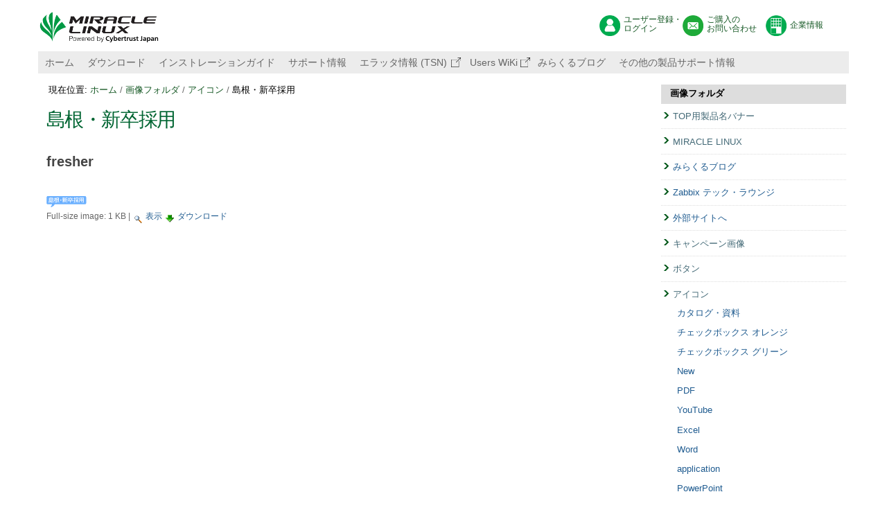

--- FILE ---
content_type: text/html;charset=utf-8
request_url: https://www.miraclelinux.com/images/icon-img/icon_shimane_fresher/view
body_size: 30057
content:
<!DOCTYPE html>
<html xmlns="http://www.w3.org/1999/xhtml">
<head><base href="https://www.miraclelinux.com/images/icon-img/icon_shimane_fresher" />
    <meta http-equiv="X-UA-Compatible" content="IE=edge" />
    <title>島根・新卒採用 — MIRACLE LINUX サポート&amp;テクノロジー | サイバートラスト株式会社</title>
    <link rel="shortcut icon" type="image/x-icon" href="/++theme++cielo.stheme/favicon.ico" />
<meta http-equiv="Content-Type" content="text/html; charset=utf-8" /><link rel="stylesheet" type="text/css" media="screen" href="https://www.miraclelinux.com/portal_css/Sunburst%20Theme/reset-cachekey-515c08993848b7b470a9ae8d1351d80b.css" /><link rel="stylesheet" type="text/css" media="screen" href="https://www.miraclelinux.com/portal_css/Sunburst%20Theme/base-cachekey-133fdf9a7f63f1f284614162f5db3ff8.css" /><style type="text/css" media="screen">@import url(https://www.miraclelinux.com/portal_css/Sunburst%20Theme/xhostplus_blog-cachekey-ca7a7a9e153f88293c340902b77f81af.css);</style><link rel="stylesheet" type="text/css" media="screen" href="https://www.miraclelinux.com/portal_css/Sunburst%20Theme/resourceplone.app.jquerytools.dateinput-cachekey-29e38bb869788bc8e384fc18d4455033.css" /><style type="text/css" media="screen">@import url(https://www.miraclelinux.com/portal_css/Sunburst%20Theme/resourceplone.formwidget.contenttreecontenttree-cachekey-323883ca26ef751969d2a7c071b7f0ce.css);</style><link rel="stylesheet" type="text/css" media="screen" href="https://www.miraclelinux.com/portal_css/Sunburst%20Theme/resourcecollective.covercontentchooser-cachekey-cb419dd10b4660317392f0925125345d.css" /><style type="text/css" media="screen">@import url(https://www.miraclelinux.com/portal_css/Sunburst%20Theme/resourceprettyPhoto-cachekey-66edec5290e513b5965e1a0469e38707.css);</style><link rel="stylesheet" type="text/css" href="https://www.miraclelinux.com/portal_css/Sunburst%20Theme/themecielo.sthemestylesheetstheme-cachekey-182946b3185dc24bcea9e1500e37f519.css" /><meta name="DC.creator" content="admin" /><meta name="DC.format" content="image/gif" /><meta name="DC.language" content="ja" /><meta name="DC.date.modified" content="2017-01-20T16:11:39+09:00" /><meta name="DC.date.created" content="2017-01-20T16:11:10+09:00" /><meta name="DC.type" content="Image" /><meta name="DC.distribution" content="Global" /><meta name="description" content="fresher" /><meta name="robots" content="noindex,follow" /><meta name="distribution" content="Global" /><link rel="canonical" href="https://www.miraclelinux.com/images/icon-img/icon_shimane_fresher" /><link rel="search" href="https://www.miraclelinux.com/@@search" title="このサイトを検索" /><meta name="viewport" content="width=device-width, initial-scale=1.0" /><meta name="generator" content="Plone - http://plone.org" /></head>
<body class="template-image_view portaltype-image site-Plone section-images subsection-icon-img subsection-icon-img-icon_shimane_fresher userrole-anonymous"><header id="header">
  <div id="hcontents">
    
    <div id="portal-searchbox">

  <ul class="btns">
    <li><a href="https://users.miraclelinux.com/user/user.html" class="to-users">ユーザー登録・ログイン</a></li>
    <li><a href="https://www.cybertrust.co.jp/contact/linux-oss.html" class="to-con">ご購入の<br />お問い合わせ</a></li>
    <li><a href="https://www.cybertrust.co.jp/corporate/" class="to-corp">企業情報</a></li>
  </ul>
  <!-- 
  <div class="search-form">
  <form id="searchGadget_form"
      action="@@search"
      tal:attributes="action string:${navigation_root_url}/@@search;
                      id string:${search_input_id}_form;">

    <div class="LSBox">
    <label class="hiddenStructure"
           tal:attributes="for search_input_id"
            i18n:translate="text_search">Search Site</label>

    <input name="SearchableText"
            type="text"
           size="18"
           value=""
           title="Search Site"
           placeholder="Search Site"
           accesskey="4"
            i18n:attributes="title title_search_site;
                            placeholder title_search_site"
           tal:attributes="value request/form/SearchableText|nothing;
                           id search_input_id"
            class="searchField" />

    <input class="searchButton"
           type="submit"
           value="Search"
            i18n:attributes="value label_search;" />

    <div class="LSResult" id="LSResult"><div class="LSShadow" id="LSShadow"></div></div>
    </div>
  </form>
  </div> -->

</div>
    <div id="home"><a href="https://www.miraclelinux.com" id="logo"><span>Cybertrust</span></a></div>
    <nav>
      <ul id="gnav"><li id="portaltab-index_html" class="selected"><a href="https://www.miraclelinux.com" title="">ホーム</a></li><li id="portaltab-download" class="plain"><a href="/distribution/download" title="">ダウンロード</a></li><li id="portaltab-install-guide" class="plain"><a href="/distribution/install-guide" title="">インストレーションガイド</a></li><li id="portaltab-support-info-link" class="plain"><a href="/distribution/support-info/" title="">サポート情報</a></li><li id="portaltab-errata-info" class="plain"><a href="https://tsn.miraclelinux.com/" title="">エラッタ情報 (TSN)</a></li><li id="portaltab-users-wiki" class="plain"><a href="https://miraclelinux-users-wiki.growi.cloud/" title=""> Users WiKi</a></li><li id="portaltab-tech-blog" class="plain"><a href="https://www.miraclelinux.com/tech-blog" title="">みらくるブログ</a></li><li id="portaltab-support" class="plain"><a href="https://www.miraclelinux.com/support" title="">その他の製品サポート情報</a></li></ul>
    </nav>
  </div>
</header><main role="main" id="main">
  <div id="contents"><div id="portal-columns" class="row">

        <div id="portal-column-content" class="cell width-3:4 position-0">

            <div id="viewlet-above-content"><div id="portal-breadcrumbs">

    <span id="breadcrumbs-you-are-here">現在位置:</span>
    <span id="breadcrumbs-home">
        <a href="https://www.miraclelinux.com">ホーム</a>
        <span class="breadcrumbSeparator">
            /
            
        </span>
    </span>
    <span id="breadcrumbs-1" dir="ltr">
        
            <a href="https://www.miraclelinux.com/images">画像フォルダ</a>
            <span class="breadcrumbSeparator">
                /
                
            </span>
            
         
    </span>
    <span id="breadcrumbs-2" dir="ltr">
        
            <a href="https://www.miraclelinux.com/images/icon-img">アイコン</a>
            <span class="breadcrumbSeparator">
                /
                
            </span>
            
         
    </span>
    <span id="breadcrumbs-3" dir="ltr">
        
            
            
            <span id="breadcrumbs-current">島根・新卒採用</span>
         
    </span>

</div>
</div>

            
                <div class="">

                    

                    

    <dl class="portalMessage info" id="kssPortalMessage" style="display:none">
        <dt>Info</dt>
        <dd></dd>
    </dl>



                    
                        <div id="content">

                            

                            

                             <div id="viewlet-above-content-title"></div>
                             
                                 
                                 
            
                <h1 id="parent-fieldname-title" class="documentFirstHeading">
                    島根・新卒採用
                </h1>
            
            
        
                             
                             <div id="viewlet-below-content-title">


</div>

                             
                                 
                                 
            
                <div id="parent-fieldname-description" class="documentDescription">
                   fresher
                </div>
            
            
        
                             

                             <div id="viewlet-above-content-body"></div>
                             <div id="content-core">
                                 
        
            <a href="https://www.miraclelinux.com/images/icon-img/icon_shimane_fresher/image_view_fullscreen">
                <img src="https://www.miraclelinux.com/images/icon-img/icon_shimane_fresher/image_preview" alt="島根・新卒採用" title="島根・新卒採用" height="16" width="58" />
                <br />
            </a>

            <span id="plone-image-details" class="discreet visualNoPrint">

              <span class="discreet">
                <span>Full-size image:</span>

                <span>1 KB</span>
				|
	            <a href="https://www.miraclelinux.com/images/icon-img/icon_shimane_fresher/image_view_fullscreen">
	                <span class="visualNoPrint">
                    <img alt="View image" title="View image" src="https://www.miraclelinux.com/search_icon.png" />
                    <span>表示</span>
                	</span>
	            </a>

	            <a href="https://www.miraclelinux.com/images/icon-img/icon_shimane_fresher/download">
	                <span class="visualNoPrint">
                    <img alt="Download image" title="Download image" src="https://www.miraclelinux.com/download_icon.png" />
                    <span>ダウンロード</span>
                	</span>
	            </a>

		      </span>
              
            </span>
        
    
                             </div>
                             <div id="viewlet-below-content-body">



    <div class="visualClear"><!-- --></div>

    <div class="documentActions">
        

        

    </div>

</div>

                            
                        </div>
                    

                    
                </div>
            

            <div id="viewlet-below-content">





</div>
        </div>

        
        

        <div id="portal-column-two" class="cell width-1:4 position-3:4">
            
                
<div class="portletWrapper" data-portlethash="706c6f6e652e7269676874636f6c756d6e0a636f6e746578740a2f506c6f6e652f696d616765730a6e617669676174696f6e" id="portletwrapper-706c6f6e652e7269676874636f6c756d6e0a636f6e746578740a2f506c6f6e652f696d616765730a6e617669676174696f6e">
<dl class="portlet portletNavigationTree">

    <dt class="portletHeader">
        <span class="portletTopLeft"></span>
        <span class="tile">画像フォルダ</span>
        <span class="portletTopRight"></span>
    </dt>

    <dd class="portletItem lastItem">
        <ul class="navTree navTreeLevel0">
            
            



<li class="navTreeItem visualNoMarker navTreeFolderish section-top-product-bannner">

    


        <a href="https://www.miraclelinux.com/images/top-product-bannner" class="state-published navTreeFolderish contenttype-folder" title="">
            
            <span>TOP用製品名バナー</span>
        </a>

        

    
</li>


<li class="navTreeItem visualNoMarker navTreeFolderish section-ml-images">

    


        <a href="https://www.miraclelinux.com/images/ml-images" class="state-published navTreeFolderish contenttype-folder" title="">
            
            <span>MIRACLE LINUX</span>
        </a>

        

    
</li>


<li class="navTreeItem visualNoMarker section-miracle-blog">

    


        <a href="https://www.miraclelinux.com/images/miracle-blog/view" class="state-missing-value contenttype-image" title="">
            
            <span>みらくるブログ</span>
        </a>

        

    
</li>


<li class="navTreeItem visualNoMarker section-banner-techlounge">

    


        <a href="https://www.miraclelinux.com/images/banner-techlounge/view" class="state-missing-value contenttype-image" title="">
            
            <span>Zabbix テック・ラウンジ </span>
        </a>

        

    
</li>


<li class="navTreeItem visualNoMarker section-external-link-bk">

    


        <a href="https://www.miraclelinux.com/images/external-link-bk/view" class="state-missing-value contenttype-image" title="">
            
            <span>外部サイトへ</span>
        </a>

        

    
</li>


<li class="navTreeItem visualNoMarker navTreeFolderish section-campaign-banner">

    


        <a href="https://www.miraclelinux.com/images/campaign-banner" class="state-published navTreeFolderish contenttype-folder" title="">
            
            <span>キャンペーン画像</span>
        </a>

        

    
</li>


<li class="navTreeItem visualNoMarker navTreeFolderish section-button">

    


        <a href="https://www.miraclelinux.com/images/button" class="state-published navTreeFolderish contenttype-folder" title="">
            
            <span>ボタン</span>
        </a>

        

    
</li>


<li class="navTreeItem visualNoMarker navTreeItemInPath navTreeFolderish section-icon-img">

    


        <a href="https://www.miraclelinux.com/images/icon-img" class="state-published navTreeItemInPath navTreeFolderish contenttype-folder" title="">
            
            <span>アイコン</span>
        </a>

        
            <ul class="navTree navTreeLevel1">
                



<li class="navTreeItem visualNoMarker section-brochure">

    


        <a href="https://www.miraclelinux.com/images/icon-img/brochure/view" class="state-missing-value contenttype-image" title="">
            
            <span>カタログ・資料</span>
        </a>

        

    
</li>


<li class="navTreeItem visualNoMarker section-checkbox-o">

    


        <a href="https://www.miraclelinux.com/images/icon-img/checkbox-o/view" class="state-missing-value contenttype-image" title="">
            
            <span>チェックボックス オレンジ</span>
        </a>

        

    
</li>


<li class="navTreeItem visualNoMarker section-checkbox-g">

    


        <a href="https://www.miraclelinux.com/images/icon-img/checkbox-g/view" class="state-missing-value contenttype-image" title="">
            
            <span>チェックボックス グリーン</span>
        </a>

        

    
</li>


<li class="navTreeItem visualNoMarker section-icon-new">

    


        <a href="https://www.miraclelinux.com/images/icon-img/icon-new/view" class="state-missing-value contenttype-image" title="New">
            
            <span>New</span>
        </a>

        

    
</li>


<li class="navTreeItem visualNoMarker section-icon-pdf">

    


        <a href="https://www.miraclelinux.com/images/icon-img/icon-pdf/view" class="state-missing-value contenttype-image" title="pdf">
            
            <span>PDF</span>
        </a>

        

    
</li>


<li class="navTreeItem visualNoMarker section-youtube">

    


        <a href="https://www.miraclelinux.com/images/icon-img/youtube/view" class="state-missing-value contenttype-image" title="YouTube">
            
            <span>YouTube</span>
        </a>

        

    
</li>


<li class="navTreeItem visualNoMarker section-xls">

    


        <a href="https://www.miraclelinux.com/images/icon-img/xls/view" class="state-missing-value contenttype-image" title="Excel">
            
            <span>Excel</span>
        </a>

        

    
</li>


<li class="navTreeItem visualNoMarker section-doc">

    


        <a href="https://www.miraclelinux.com/images/icon-img/doc/view" class="state-missing-value contenttype-image" title="Word">
            
            <span>Word</span>
        </a>

        

    
</li>


<li class="navTreeItem visualNoMarker section-application">

    


        <a href="https://www.miraclelinux.com/images/icon-img/application/view" class="state-missing-value contenttype-image" title="">
            
            <span>application</span>
        </a>

        

    
</li>


<li class="navTreeItem visualNoMarker section-ppt">

    


        <a href="https://www.miraclelinux.com/images/icon-img/ppt/view" class="state-missing-value contenttype-image" title="">
            
            <span>PowerPoint</span>
        </a>

        

    
</li>


<li class="navTreeItem visualNoMarker section-reason-1-png">

    


        <a href="https://www.miraclelinux.com/images/icon-img/reason-1.png/view" class="state-missing-value contenttype-image" title="選ばれる理由、その1">
            
            <span>理由その1</span>
        </a>

        

    
</li>


<li class="navTreeItem visualNoMarker section-reason-2-png">

    


        <a href="https://www.miraclelinux.com/images/icon-img/reason-2.png/view" class="state-missing-value contenttype-image" title="選ばれる理由、その2">
            
            <span>理由その2</span>
        </a>

        

    
</li>


<li class="navTreeItem visualNoMarker section-reason-3-png">

    


        <a href="https://www.miraclelinux.com/images/icon-img/reason-3.png/view" class="state-missing-value contenttype-image" title="選ばれる理由、その3">
            
            <span>理由その3</span>
        </a>

        

    
</li>


<li class="navTreeItem visualNoMarker section-reason-4-png">

    


        <a href="https://www.miraclelinux.com/images/icon-img/reason-4.png/view" class="state-missing-value contenttype-image" title="選ばれる理由、その4">
            
            <span>理由その4</span>
        </a>

        

    
</li>


<li class="navTreeItem visualNoMarker section-a-icon">

    


        <a href="https://www.miraclelinux.com/images/icon-img/a-icon/view" class="state-missing-value contenttype-image" title="">
            
            <span>よくあるご質問の答え</span>
        </a>

        

    
</li>


<li class="navTreeItem visualNoMarker section-q-icon">

    


        <a href="https://www.miraclelinux.com/images/icon-img/q-icon/view" class="state-missing-value contenttype-image" title="">
            
            <span>よくあるご質問</span>
        </a>

        

    
</li>


<li class="navTreeItem visualNoMarker section-required">

    


        <a href="https://www.miraclelinux.com/images/icon-img/required/view" class="state-missing-value contenttype-image" title="">
            
            <span>必須</span>
        </a>

        

    
</li>


<li class="navTreeItem visualNoMarker section-optional">

    


        <a href="https://www.miraclelinux.com/images/icon-img/optional/view" class="state-missing-value contenttype-image" title="">
            
            <span>任意</span>
        </a>

        

    
</li>


<li class="navTreeItem visualNoMarker section-icon_fresher">

    


        <a href="https://www.miraclelinux.com/images/icon-img/icon_fresher/view" class="state-missing-value contenttype-image" title="fresher">
            
            <span>新卒採用</span>
        </a>

        

    
</li>


<li class="navTreeItem visualNoMarker section-icon_career">

    


        <a href="https://www.miraclelinux.com/images/icon-img/icon_career/view" class="state-missing-value contenttype-image" title="career">
            
            <span>中途採用</span>
        </a>

        

    
</li>


<li class="navTreeItem visualNoMarker section-icon_shimane_career">

    


        <a href="https://www.miraclelinux.com/images/icon-img/icon_shimane_career/view" class="state-missing-value contenttype-image" title="career">
            
            <span>島根・中途採用</span>
        </a>

        

    
</li>


<li class="navTreeItem visualNoMarker navTreeCurrentNode section-icon_shimane_fresher">

    


        <a href="https://www.miraclelinux.com/images/icon-img/icon_shimane_fresher/view" class="state-missing-value navTreeCurrentItem navTreeCurrentNode contenttype-image" title="fresher">
            
            <span>島根・新卒採用</span>
        </a>

        

    
</li>


<li class="navTreeItem visualNoMarker section-double-circle">

    


        <a href="https://www.miraclelinux.com/images/icon-img/double-circle/view" class="state-missing-value contenttype-image" title="">
            
            <span>二重丸印 赤</span>
        </a>

        

    
</li>


<li class="navTreeItem visualNoMarker section-cross">

    


        <a href="https://www.miraclelinux.com/images/icon-img/cross/view" class="state-missing-value contenttype-image" title="">
            
            <span>バツ印 青</span>
        </a>

        

    
</li>


<li class="navTreeItem visualNoMarker section-single-circle">

    


        <a href="https://www.miraclelinux.com/images/icon-img/single-circle/view" class="state-missing-value contenttype-image" title="">
            
            <span>一重丸印 オレンジ</span>
        </a>

        

    
</li>


<li class="navTreeItem visualNoMarker section-triangle">

    


        <a href="https://www.miraclelinux.com/images/icon-img/triangle/view" class="state-missing-value contenttype-image" title="">
            
            <span>三角印 黄</span>
        </a>

        

    
</li>




            </ul>
        

    
</li>


<li class="navTreeItem visualNoMarker navTreeFolderish section-for-portlet">

    


        <a href="https://www.miraclelinux.com/images/for-portlet" class="state-published navTreeFolderish contenttype-folder" title="">
            
            <span>ポートレット用</span>
        </a>

        

    
</li>


<li class="navTreeItem visualNoMarker section-tel">

    


        <a href="https://www.miraclelinux.com/images/tel/view" class="state-missing-value contenttype-image" title="電話03-6234-3839">
            
            <span>電話番号</span>
        </a>

        

    
</li>


<li class="navTreeItem visualNoMarker section-arrow">

    


        <a href="https://www.miraclelinux.com/images/arrow/view" class="state-missing-value contenttype-image" title="">
            
            <span>緑矢印</span>
        </a>

        

    
</li>


<li class="navTreeItem visualNoMarker section-contact-tel">

    


        <a href="https://www.miraclelinux.com/images/contact-tel/view" class="state-missing-value contenttype-image" title="お電話でのお問い合わせ">
            
            <span>お電話でのお問い合わせ</span>
        </a>

        

    
</li>


<li class="navTreeItem visualNoMarker section-info-tel">

    


        <a href="https://www.miraclelinux.com/images/info-tel/view" class="state-missing-value contenttype-image" title="">
            
            <span>MIRACLE DIRECT電話番号</span>
        </a>

        

    
</li>


<li class="navTreeItem visualNoMarker navTreeFolderish section-keyimages">

    


        <a href="https://www.miraclelinux.com/images/keyimages" class="state-published navTreeFolderish contenttype-folder" title="">
            
            <span>top keyimages</span>
        </a>

        

    
</li>


<li class="navTreeItem visualNoMarker navTreeFolderish section-product-img">

    


        <a href="https://www.miraclelinux.com/images/product-img" class="state-published navTreeFolderish contenttype-folder" title="">
            
            <span>製品・サービス用</span>
        </a>

        

    
</li>


<li class="navTreeItem visualNoMarker navTreeFolderish section-pickup">

    


        <a href="https://www.miraclelinux.com/images/pickup" class="state-published navTreeFolderish contenttype-folder" title="">
            
            <span>トップピックアップ</span>
        </a>

        

    
</li>


<li class="navTreeItem visualNoMarker navTreeFolderish section-case">

    


        <a href="https://www.miraclelinux.com/images/case" class="state-published navTreeFolderish contenttype-folder" title="">
            
            <span>事例用</span>
        </a>

        

    
</li>




        </ul>
        <span class="portletBottomLeft"></span>
        <span class="portletBottomRight"></span>
    </dd>
</dl>
</div>




            
        </div>
        
    </div></div>
</main><footer id="footer">
  <div id="fcontents">
  <p class="pageup">
    <a href="" onclick="javascript:scrollToTop();">このページのトップへ</a>
  </p>

  <div class="fnav">
    <dl class="detail">
      <dt>MIRACLE LINUX</dt>
      <dd><a href="https://www.miraclelinux.com/distribution/release-note">リリースノート</a></dd>
      <dd><a href="https://www.miraclelinux.com/distribution/download">ダウンロード</a></dd>
      <dd><a href="https://www.miraclelinux.com/distribution/support-info">サポート情報</a></dd>
      <dd><a href="https://www.miraclelinux.com/distribution/install-guide">インストールガイド</a></dd>
      <dd><a href="https://www.miraclelinux.com/distribution/migration">移行ツール</a></dd>
      <dd><a href="https://www.cybertrust.co.jp/miraclelinux-license-free/#supportmenu" class="to-ct">有償サポート</a></dd>
      <dd><a href="https://tsn.miraclelinux.com/" class="to-ct">エラッタ情報（TSN）</a></dd>
      <dd><a href="https://miraclelinux-users-wiki.growi.cloud/" class="to-ct">ユーザーズWiKi</a></dd>
    </dl>
    <dl class="detail">
      <dt>各種製品サポート</dt>
      <dd><a href="https://www.miraclelinux.com/support#asianux">MIRACLE LINUX</a></dd>
      <dd><a href="https://www.miraclelinux.com/support#zbx">MIRACLE ZBX</a></dd>
      <dd><a href="https://www.miraclelinux.com/support#vul">MIRACLE Vul Hammer</a></dd>
      <dd><a href="https://www.miraclelinux.com/support#mh">MIRACLE Message Handler</a></dd>
      <dd><a href="https://www.miraclelinux.com/support#hato">MIRACLE Hatohol Enterprise</a></dd>
      <dd><a href="https://www.miraclelinux.com/support#mss">MIRACLE System Savior</a></dd>
      <dd><a href="https://www.miraclelinux.com/support#cluster">MIRACLE CLUSTERPRO</a></dd>
      <dd><a href="https://www.miraclelinux.com/support#other">Other Linux</a></dd>
      <dd><a href="https://www.miraclelinux.com/online-service/download/manual/top">各種製品マニュアルダウンロード</a></dd>
      <dd><a href="https://www.cybertrust.co.jp/linux-oss/sla/" class="to-ct">各種製品SLA</a></dd>
      <dd><a href="https://www.cybertrust.co.jp/linux-oss/evaluation/" class="to-ct">評価版ダウンロード</a></dd>
    </dl>
    <dl class="detail">
      <dt><a href="https://www.miraclelinux.com/security">セキュリティアップデート情報</a></dt>
      <dd></dd>
      <dt><a href="https://www.miraclelinux.com/tech-blog">みらくるブログ</a></dt>
      <dd></dd>
      <dt>各種ご案内</dt>
      <dd><a href="https://www.cybertrust.co.jp/linux-oss/miracledirect/" class="to-ct">新規サポート契約について</a></dd>
      <dd><a href="https://www.cybertrust.co.jp/linux-oss/support-agreement/" class="to-ct">契約の更新または変更について</a></dd>
    </dl>
    <dl class="detail">
      <dt><a href="https://www.cybertrust.co.jp/business/" class="to-ct">製品情報</a></dt>
      <dd></dd>
      <dt><a href="https://www.cybertrust.co.jp/corporate/" class="to-ct">企業情報</a></dt>
      <dd></dd>
      <dt><a href="https://www.cybertrust.co.jp/corporate/terms-of-use.html" class="to-ct">サイトのご利用にあたって</a></dt>
      <dd></dd>
      <dt><a href="https://www.cybertrust.co.jp/corporate/privacy-policy.html" class="to-ct">プライバシーポリシー</a></dt>
      <dd></dd>
      <dt><a href="https://www.cybertrust.co.jp/corporate/security-basic-principles.html" class="to-ct">セキュリティ基本方針</a></dt>
      <dd></dd>
    </dl>
  </div>
  <div class="copyright">
    <p>Copyright Cybertrust Japan Co., Ltd. All rights reserved.</p>
  </div>
</div>
</footer><script type="text/javascript" src="https://www.miraclelinux.com/portal_javascripts/Sunburst%20Theme/resourceplone.app.jquery-cachekey-f28ccab600a1f8f3fc4839494aafadc2.js"></script><script type="text/javascript" src="https://www.miraclelinux.com/portal_javascripts/Sunburst%20Theme/kss-bbb-cachekey-6c461f471beac9b91098725e117bd33a.js"></script><script type="text/javascript" src="https://www.miraclelinux.com/portal_javascripts/Sunburst%20Theme/resourcecollective.js.bootstrapjsbootstrap.min-cachekey-f832d8d939ce7cf39c71bcacac11cc14.js"></script><script type="text/javascript" src="https://www.miraclelinux.com/portal_javascripts/Sunburst%20Theme/resourcejquery.prettyPhoto-cachekey-d8b11920bb5d4d8a1c287c04f67d6402.js"></script><script type="text/javascript" src="https://www.miraclelinux.com/portal_javascripts/Sunburst%20Theme/themecielo.sthemejavascriptstheme-cachekey-0f0142839f396ec39a4a12392d96fcc9.js"></script><script type="text/javascript">
        jQuery(function($){
            if (typeof($.datepicker) != "undefined"){
              $.datepicker.setDefaults(
                jQuery.extend($.datepicker.regional['ja'],
                {dateFormat: 'yy/mm/dd'}));
            }
        });
        </script><script>(function(w,d,s,l,i){w[l]=w[l]||[];w[l].push({'gtm.start':
new Date().getTime(),event:'gtm.js'});var f=d.getElementsByTagName(s)[0],
j=d.createElement(s),dl=l!='dataLayer'?'&l='+l:'';j.async=true;j.src=
'//www.googletagmanager.com/gtm.js?id='+i+dl;f.parentNode.insertBefore(j,f);
})(window,document,'script','dataLayer','GTM-NJZ2KG');</script><script type="text/javascript">
var _uic = _uic ||{}; var _uih = _uih ||{};_uih['id'] = 52431;
_uih['lg_id'] = '';
_uih['fb_id'] = '';
_uih['tw_id'] = '';
_uih['uigr_1'] = ''; _uih['uigr_2'] = ''; _uih['uigr_3'] = ''; _uih['uigr_4'] = ''; _uih['uigr_5'] = '';
_uih['uigr_6'] = ''; _uih['uigr_7'] = ''; _uih['uigr_8'] = ''; _uih['uigr_9'] = ''; _uih['uigr_10'] = '';


/* DO NOT ALTER BELOW THIS LINE */
/* WITH FIRST PARTY COOKIE */
(function() {
var bi = document.createElement('script');bi.type = 'text/javascript'; bi.async = true;
bi.src = '//cs.nakanohito.jp/b3/bi.js';
var s = document.getElementsByTagName('script')[0];s.parentNode.insertBefore(bi, s);
})();
</script></body>
</html>

--- FILE ---
content_type: application/x-javascript;charset=utf-8
request_url: https://www.miraclelinux.com/portal_javascripts/Sunburst%20Theme/themecielo.sthemejavascriptstheme-cachekey-0f0142839f396ec39a4a12392d96fcc9.js
body_size: 710
content:

/* - ++theme++cielo.stheme/javascripts/theme.js - */
function equalHeight(group) {
  tallest = 0;
  group.each(function() {
    thisHeight = $(this).height();
    if(thisHeight > tallest) {
      tallest = thisHeight;
    }
  });
 group.height(tallest);
}
$(window).load(function() {
  equalHeight($(".tile-box"));
  equalHeight($(".tile-boximg"));
  equalHeight($(".detail"));
});


function checkEmail() {
  var email = $("#replyto").val();
  var cfmEmail = $("#email-cfm").val();
  if (email != cfmEmail)
    alert("メールアドレスが一致していません");
};
if(window.location.href.indexOf('inquiry') != -1) {
  $(document).ready(function(){
    $("#email-cfm").focusout(checkEmail);
  });
};
